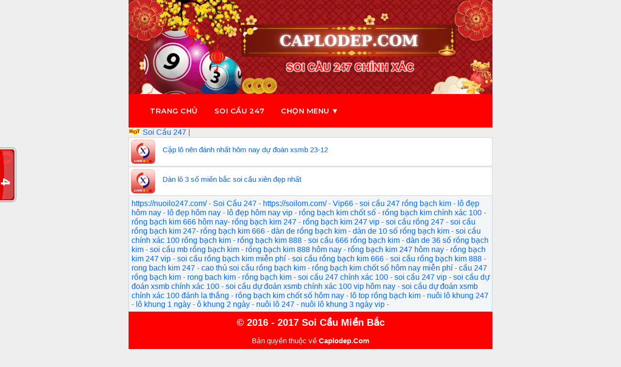

--- FILE ---
content_type: text/html; charset=UTF-8
request_url: https://caplodep.com/tag/nhung-cap-xien-3-hay-ve
body_size: 7993
content:
<!DOCTYPE html>
<html lang="vi">
<head>
	<meta name="google-site-verification" content="avc8ruKyl-zteHw3nFyW2dDEIQLZGoNUT9iSpKwtbwI" />
	<meta name="msvalidate.01" content="1C69C222CCDB1E7FA4068AC9FACEF6CA" />
	<script src="https://analytics.ahrefs.com/analytics.js" data-key="BJqoNhRgojwp2HSuCx3Vew" async></script>

	<meta charset="UTF-8" />
	<link rel="alternate" href="https://caplodep.com/" hreflang="x-default"/>
<meta name="keywords" content="soi cau, soi cau 88 ,lo nuoi , lo nuoi khung , lo bach thu nuoi khung ,soi cau mb, soi cau bach thu, soi cau mien bac, rong bach kim, soi cau lo de, soi cau rong bach kim, soi cau 88, soi cau vip, soi lo de, soi cau chinh xac, soi cau 247, soi cau dac biet, soi cau hom nay, du doan cau lo, xsmb" /> 
<meta property="og:image" content="https://caplodep.com/wp-content/uploads/2021/12/dan-de-20-so.jpg " />
<meta name="viewport" content="width=device-width,initial-scale=1.0, maximum-scale=1.0, user-scalable=no" />
	<meta name="google-site-verification" content="dY0ZVgUCHdV94bxSIoxOAlRE9xrcL6qn_hBvOTjsRZ4" />

<title>Lưu trữ Những cặp xiên 3 hay về - Cặp lô đẹp</title>
<meta name='robots' content='index, follow, max-image-preview:large, max-snippet:-1, max-video-preview:-1' />

	<!-- This site is optimized with the Yoast SEO plugin v25.5 - https://yoast.com/wordpress/plugins/seo/ -->
	<link rel="canonical" href="https://caplodep.com/tag/nhung-cap-xien-3-hay-ve" />
	<meta property="og:locale" content="vi_VN" />
	<meta property="og:type" content="article" />
	<meta property="og:title" content="Lưu trữ Những cặp xiên 3 hay về - Cặp lô đẹp" />
	<meta property="og:url" content="https://caplodep.com/tag/nhung-cap-xien-3-hay-ve" />
	<meta property="og:site_name" content="Cặp lô đẹp" />
	<meta property="og:image" content="https://caplodep.com/wp-content/uploads/2021/12/dan-de-20-so.jpg" />
	<meta property="og:image:width" content="560" />
	<meta property="og:image:height" content="287" />
	<meta property="og:image:type" content="image/jpeg" />
	<meta name="twitter:card" content="summary_large_image" />
	<script type="application/ld+json" class="yoast-schema-graph">{"@context":"https://schema.org","@graph":[{"@type":"CollectionPage","@id":"https://caplodep.com/tag/nhung-cap-xien-3-hay-ve","url":"https://caplodep.com/tag/nhung-cap-xien-3-hay-ve","name":"Lưu trữ Những cặp xiên 3 hay về - Cặp lô đẹp","isPartOf":{"@id":"https://caplodep.com/#website"},"primaryImageOfPage":{"@id":"https://caplodep.com/tag/nhung-cap-xien-3-hay-ve#primaryimage"},"image":{"@id":"https://caplodep.com/tag/nhung-cap-xien-3-hay-ve#primaryimage"},"thumbnailUrl":"https://caplodep.com/wp-content/uploads/2021/12/dan-lo-3-so-mien-bac.jpg","breadcrumb":{"@id":"https://caplodep.com/tag/nhung-cap-xien-3-hay-ve#breadcrumb"},"inLanguage":"vi"},{"@type":"ImageObject","inLanguage":"vi","@id":"https://caplodep.com/tag/nhung-cap-xien-3-hay-ve#primaryimage","url":"https://caplodep.com/wp-content/uploads/2021/12/dan-lo-3-so-mien-bac.jpg","contentUrl":"https://caplodep.com/wp-content/uploads/2021/12/dan-lo-3-so-mien-bac.jpg","width":560,"height":292},{"@type":"BreadcrumbList","@id":"https://caplodep.com/tag/nhung-cap-xien-3-hay-ve#breadcrumb","itemListElement":[{"@type":"ListItem","position":1,"name":"Trang chủ","item":"https://caplodep.com/"},{"@type":"ListItem","position":2,"name":"Những cặp xiên 3 hay về"}]},{"@type":"WebSite","@id":"https://caplodep.com/#website","url":"https://caplodep.com/","name":"Cặp lô đẹp","description":"Soi cầu 247 nuôi lô khung dự đoán xsmb","publisher":{"@id":"https://caplodep.com/#organization"},"potentialAction":[{"@type":"SearchAction","target":{"@type":"EntryPoint","urlTemplate":"https://caplodep.com/?s={search_term_string}"},"query-input":{"@type":"PropertyValueSpecification","valueRequired":true,"valueName":"search_term_string"}}],"inLanguage":"vi"},{"@type":"Organization","@id":"https://caplodep.com/#organization","name":"Cặp lô đẹp","url":"https://caplodep.com/","logo":{"@type":"ImageObject","inLanguage":"vi","@id":"https://caplodep.com/#/schema/logo/image/","url":"https://caplodep.com/wp-content/uploads/2021/12/dan-de-20-so.jpg","contentUrl":"https://caplodep.com/wp-content/uploads/2021/12/dan-de-20-so.jpg","width":560,"height":287,"caption":"Cặp lô đẹp"},"image":{"@id":"https://caplodep.com/#/schema/logo/image/"}}]}</script>
	<!-- / Yoast SEO plugin. -->


<link rel='dns-prefetch' href='//www.googletagmanager.com' />
<link rel='stylesheet' id='wp-block-library-css' href='https://caplodep.com/wp-includes/css/dist/block-library/style.min.css?ver=6.6.4' type='text/css' media='all' />
<style id='classic-theme-styles-inline-css' type='text/css'>
/*! This file is auto-generated */
.wp-block-button__link{color:#fff;background-color:#32373c;border-radius:9999px;box-shadow:none;text-decoration:none;padding:calc(.667em + 2px) calc(1.333em + 2px);font-size:1.125em}.wp-block-file__button{background:#32373c;color:#fff;text-decoration:none}
</style>
<style id='global-styles-inline-css' type='text/css'>
:root{--wp--preset--aspect-ratio--square: 1;--wp--preset--aspect-ratio--4-3: 4/3;--wp--preset--aspect-ratio--3-4: 3/4;--wp--preset--aspect-ratio--3-2: 3/2;--wp--preset--aspect-ratio--2-3: 2/3;--wp--preset--aspect-ratio--16-9: 16/9;--wp--preset--aspect-ratio--9-16: 9/16;--wp--preset--color--black: #000000;--wp--preset--color--cyan-bluish-gray: #abb8c3;--wp--preset--color--white: #ffffff;--wp--preset--color--pale-pink: #f78da7;--wp--preset--color--vivid-red: #cf2e2e;--wp--preset--color--luminous-vivid-orange: #ff6900;--wp--preset--color--luminous-vivid-amber: #fcb900;--wp--preset--color--light-green-cyan: #7bdcb5;--wp--preset--color--vivid-green-cyan: #00d084;--wp--preset--color--pale-cyan-blue: #8ed1fc;--wp--preset--color--vivid-cyan-blue: #0693e3;--wp--preset--color--vivid-purple: #9b51e0;--wp--preset--gradient--vivid-cyan-blue-to-vivid-purple: linear-gradient(135deg,rgba(6,147,227,1) 0%,rgb(155,81,224) 100%);--wp--preset--gradient--light-green-cyan-to-vivid-green-cyan: linear-gradient(135deg,rgb(122,220,180) 0%,rgb(0,208,130) 100%);--wp--preset--gradient--luminous-vivid-amber-to-luminous-vivid-orange: linear-gradient(135deg,rgba(252,185,0,1) 0%,rgba(255,105,0,1) 100%);--wp--preset--gradient--luminous-vivid-orange-to-vivid-red: linear-gradient(135deg,rgba(255,105,0,1) 0%,rgb(207,46,46) 100%);--wp--preset--gradient--very-light-gray-to-cyan-bluish-gray: linear-gradient(135deg,rgb(238,238,238) 0%,rgb(169,184,195) 100%);--wp--preset--gradient--cool-to-warm-spectrum: linear-gradient(135deg,rgb(74,234,220) 0%,rgb(151,120,209) 20%,rgb(207,42,186) 40%,rgb(238,44,130) 60%,rgb(251,105,98) 80%,rgb(254,248,76) 100%);--wp--preset--gradient--blush-light-purple: linear-gradient(135deg,rgb(255,206,236) 0%,rgb(152,150,240) 100%);--wp--preset--gradient--blush-bordeaux: linear-gradient(135deg,rgb(254,205,165) 0%,rgb(254,45,45) 50%,rgb(107,0,62) 100%);--wp--preset--gradient--luminous-dusk: linear-gradient(135deg,rgb(255,203,112) 0%,rgb(199,81,192) 50%,rgb(65,88,208) 100%);--wp--preset--gradient--pale-ocean: linear-gradient(135deg,rgb(255,245,203) 0%,rgb(182,227,212) 50%,rgb(51,167,181) 100%);--wp--preset--gradient--electric-grass: linear-gradient(135deg,rgb(202,248,128) 0%,rgb(113,206,126) 100%);--wp--preset--gradient--midnight: linear-gradient(135deg,rgb(2,3,129) 0%,rgb(40,116,252) 100%);--wp--preset--font-size--small: 13px;--wp--preset--font-size--medium: 20px;--wp--preset--font-size--large: 36px;--wp--preset--font-size--x-large: 42px;--wp--preset--spacing--20: 0.44rem;--wp--preset--spacing--30: 0.67rem;--wp--preset--spacing--40: 1rem;--wp--preset--spacing--50: 1.5rem;--wp--preset--spacing--60: 2.25rem;--wp--preset--spacing--70: 3.38rem;--wp--preset--spacing--80: 5.06rem;--wp--preset--shadow--natural: 6px 6px 9px rgba(0, 0, 0, 0.2);--wp--preset--shadow--deep: 12px 12px 50px rgba(0, 0, 0, 0.4);--wp--preset--shadow--sharp: 6px 6px 0px rgba(0, 0, 0, 0.2);--wp--preset--shadow--outlined: 6px 6px 0px -3px rgba(255, 255, 255, 1), 6px 6px rgba(0, 0, 0, 1);--wp--preset--shadow--crisp: 6px 6px 0px rgba(0, 0, 0, 1);}:where(.is-layout-flex){gap: 0.5em;}:where(.is-layout-grid){gap: 0.5em;}body .is-layout-flex{display: flex;}.is-layout-flex{flex-wrap: wrap;align-items: center;}.is-layout-flex > :is(*, div){margin: 0;}body .is-layout-grid{display: grid;}.is-layout-grid > :is(*, div){margin: 0;}:where(.wp-block-columns.is-layout-flex){gap: 2em;}:where(.wp-block-columns.is-layout-grid){gap: 2em;}:where(.wp-block-post-template.is-layout-flex){gap: 1.25em;}:where(.wp-block-post-template.is-layout-grid){gap: 1.25em;}.has-black-color{color: var(--wp--preset--color--black) !important;}.has-cyan-bluish-gray-color{color: var(--wp--preset--color--cyan-bluish-gray) !important;}.has-white-color{color: var(--wp--preset--color--white) !important;}.has-pale-pink-color{color: var(--wp--preset--color--pale-pink) !important;}.has-vivid-red-color{color: var(--wp--preset--color--vivid-red) !important;}.has-luminous-vivid-orange-color{color: var(--wp--preset--color--luminous-vivid-orange) !important;}.has-luminous-vivid-amber-color{color: var(--wp--preset--color--luminous-vivid-amber) !important;}.has-light-green-cyan-color{color: var(--wp--preset--color--light-green-cyan) !important;}.has-vivid-green-cyan-color{color: var(--wp--preset--color--vivid-green-cyan) !important;}.has-pale-cyan-blue-color{color: var(--wp--preset--color--pale-cyan-blue) !important;}.has-vivid-cyan-blue-color{color: var(--wp--preset--color--vivid-cyan-blue) !important;}.has-vivid-purple-color{color: var(--wp--preset--color--vivid-purple) !important;}.has-black-background-color{background-color: var(--wp--preset--color--black) !important;}.has-cyan-bluish-gray-background-color{background-color: var(--wp--preset--color--cyan-bluish-gray) !important;}.has-white-background-color{background-color: var(--wp--preset--color--white) !important;}.has-pale-pink-background-color{background-color: var(--wp--preset--color--pale-pink) !important;}.has-vivid-red-background-color{background-color: var(--wp--preset--color--vivid-red) !important;}.has-luminous-vivid-orange-background-color{background-color: var(--wp--preset--color--luminous-vivid-orange) !important;}.has-luminous-vivid-amber-background-color{background-color: var(--wp--preset--color--luminous-vivid-amber) !important;}.has-light-green-cyan-background-color{background-color: var(--wp--preset--color--light-green-cyan) !important;}.has-vivid-green-cyan-background-color{background-color: var(--wp--preset--color--vivid-green-cyan) !important;}.has-pale-cyan-blue-background-color{background-color: var(--wp--preset--color--pale-cyan-blue) !important;}.has-vivid-cyan-blue-background-color{background-color: var(--wp--preset--color--vivid-cyan-blue) !important;}.has-vivid-purple-background-color{background-color: var(--wp--preset--color--vivid-purple) !important;}.has-black-border-color{border-color: var(--wp--preset--color--black) !important;}.has-cyan-bluish-gray-border-color{border-color: var(--wp--preset--color--cyan-bluish-gray) !important;}.has-white-border-color{border-color: var(--wp--preset--color--white) !important;}.has-pale-pink-border-color{border-color: var(--wp--preset--color--pale-pink) !important;}.has-vivid-red-border-color{border-color: var(--wp--preset--color--vivid-red) !important;}.has-luminous-vivid-orange-border-color{border-color: var(--wp--preset--color--luminous-vivid-orange) !important;}.has-luminous-vivid-amber-border-color{border-color: var(--wp--preset--color--luminous-vivid-amber) !important;}.has-light-green-cyan-border-color{border-color: var(--wp--preset--color--light-green-cyan) !important;}.has-vivid-green-cyan-border-color{border-color: var(--wp--preset--color--vivid-green-cyan) !important;}.has-pale-cyan-blue-border-color{border-color: var(--wp--preset--color--pale-cyan-blue) !important;}.has-vivid-cyan-blue-border-color{border-color: var(--wp--preset--color--vivid-cyan-blue) !important;}.has-vivid-purple-border-color{border-color: var(--wp--preset--color--vivid-purple) !important;}.has-vivid-cyan-blue-to-vivid-purple-gradient-background{background: var(--wp--preset--gradient--vivid-cyan-blue-to-vivid-purple) !important;}.has-light-green-cyan-to-vivid-green-cyan-gradient-background{background: var(--wp--preset--gradient--light-green-cyan-to-vivid-green-cyan) !important;}.has-luminous-vivid-amber-to-luminous-vivid-orange-gradient-background{background: var(--wp--preset--gradient--luminous-vivid-amber-to-luminous-vivid-orange) !important;}.has-luminous-vivid-orange-to-vivid-red-gradient-background{background: var(--wp--preset--gradient--luminous-vivid-orange-to-vivid-red) !important;}.has-very-light-gray-to-cyan-bluish-gray-gradient-background{background: var(--wp--preset--gradient--very-light-gray-to-cyan-bluish-gray) !important;}.has-cool-to-warm-spectrum-gradient-background{background: var(--wp--preset--gradient--cool-to-warm-spectrum) !important;}.has-blush-light-purple-gradient-background{background: var(--wp--preset--gradient--blush-light-purple) !important;}.has-blush-bordeaux-gradient-background{background: var(--wp--preset--gradient--blush-bordeaux) !important;}.has-luminous-dusk-gradient-background{background: var(--wp--preset--gradient--luminous-dusk) !important;}.has-pale-ocean-gradient-background{background: var(--wp--preset--gradient--pale-ocean) !important;}.has-electric-grass-gradient-background{background: var(--wp--preset--gradient--electric-grass) !important;}.has-midnight-gradient-background{background: var(--wp--preset--gradient--midnight) !important;}.has-small-font-size{font-size: var(--wp--preset--font-size--small) !important;}.has-medium-font-size{font-size: var(--wp--preset--font-size--medium) !important;}.has-large-font-size{font-size: var(--wp--preset--font-size--large) !important;}.has-x-large-font-size{font-size: var(--wp--preset--font-size--x-large) !important;}
:where(.wp-block-post-template.is-layout-flex){gap: 1.25em;}:where(.wp-block-post-template.is-layout-grid){gap: 1.25em;}
:where(.wp-block-columns.is-layout-flex){gap: 2em;}:where(.wp-block-columns.is-layout-grid){gap: 2em;}
:root :where(.wp-block-pullquote){font-size: 1.5em;line-height: 1.6;}
</style>
<script type="text/javascript" src="https://caplodep.com/wp-includes/js/jquery/jquery.min.js?ver=3.7.1" id="jquery-core-js"></script>
<script type="text/javascript" src="https://caplodep.com/wp-includes/js/jquery/jquery-migrate.min.js?ver=3.4.1" id="jquery-migrate-js"></script>

<!-- Đoạn mã Google tag (gtag.js) được thêm bởi Site Kit -->
<!-- Đoạn mã Google Analytics được thêm bởi Site Kit -->
<script type="text/javascript" src="https://www.googletagmanager.com/gtag/js?id=GT-TXZHDM9D" id="google_gtagjs-js" async></script>
<script type="text/javascript" id="google_gtagjs-js-after">
/* <![CDATA[ */
window.dataLayer = window.dataLayer || [];function gtag(){dataLayer.push(arguments);}
gtag("set","linker",{"domains":["caplodep.com"]});
gtag("js", new Date());
gtag("set", "developer_id.dZTNiMT", true);
gtag("config", "GT-TXZHDM9D");
 window._googlesitekit = window._googlesitekit || {}; window._googlesitekit.throttledEvents = []; window._googlesitekit.gtagEvent = (name, data) => { var key = JSON.stringify( { name, data } ); if ( !! window._googlesitekit.throttledEvents[ key ] ) { return; } window._googlesitekit.throttledEvents[ key ] = true; setTimeout( () => { delete window._googlesitekit.throttledEvents[ key ]; }, 5 ); gtag( "event", name, { ...data, event_source: "site-kit" } ); }; 
/* ]]> */
</script>
<meta name="generator" content="Site Kit by Google 1.170.0" /><link rel="icon" href="https://caplodep.com/wp-content/uploads/2020/07/cropped-download-32x32.jpg" sizes="32x32" />
<link rel="icon" href="https://caplodep.com/wp-content/uploads/2020/07/cropped-download-192x192.jpg" sizes="192x192" />
<link rel="apple-touch-icon" href="https://caplodep.com/wp-content/uploads/2020/07/cropped-download-180x180.jpg" />
<meta name="msapplication-TileImage" content="https://caplodep.com/wp-content/uploads/2020/07/cropped-download-270x270.jpg" />
		<style type="text/css" id="wp-custom-css">
			/*==Style cho menu===*/
#menu ul {
  background: #7f003f;
  list-style-type: none;
  text-align: center;
}
#menu li {
  color: #f1f1f1;
  display: inline-block;
  width: 120px;
  height: 40px;
  line-height: 40px;
  margin-left: -5px;
}
#menu a {
  text-decoration: none;
  color: #fff;
  display: block;
}
#menu a:hover {
  background: #F1F1F1;
  color: #333;
}
/*==Dropdown Menu==*/
.sub-menu {
  display: none;
  position: absolute;
}
#menu li {
  position: relative;
}
#menu li:hover .sub-menu {
  display: block;
}
.sub-menu li {
  margin-left: 0 !important;
}

/*==Menu cấp 3==*/
.sub-menu > ul {
  display: none !important;
}
table.greenTable {
  font-family: "Times New Roman", Times, serif;
  border: 3px solid #24943A;
  background-color: #D4EED1;
  width: 100%;
  text-align: center;
}
table.greenTable td, table.greenTable th {
  border: 1px solid #24943A;
  padding: 3px 2px;
}
table.greenTable tbody td {
  font-size: 13px;
}
table.greenTable thead {
  background: #24943A;
  background: -moz-linear-gradient(top, #5baf6b 0%, #3a9e4d 66%, #24943A 100%);
  background: -webkit-linear-gradient(top, #5baf6b 0%, #3a9e4d 66%, #24943A 100%);
  background: linear-gradient(to bottom, #5baf6b 0%, #3a9e4d 66%, #24943A 100%);
  border-bottom: 0px solid #444444;
}
table.greenTable thead th {
  font-size: 14px;
  font-weight: bold;
  color: #F0F0F0;
  text-align: left;
  border-left: 2px solid #24943A;
}
table.greenTable thead th:first-child {
  border-left: none;
}

table.greenTable tfoot {
  font-size: 13px;
  font-weight: bold;
  color: #F0F0F0;
  background: #24943A;
  background: -moz-linear-gradient(top, #5baf6b 0%, #3a9e4d 66%, #24943A 100%);
  background: -webkit-linear-gradient(top, #5baf6b 0%, #3a9e4d 66%, #24943A 100%);
  background: linear-gradient(to bottom, #5baf6b 0%, #3a9e4d 66%, #24943A 100%);
  border-top: 1px solid #24943A;
}
table.greenTable tfoot td {
  font-size: 13px;
}
table.greenTable tfoot .links {
  text-align: right;
}
table.greenTable tfoot .links a{
  display: inline-block;
  background: #FFFFFF;
  color: #24943A;
  padding: 2px 8px;
  border-radius: 5px;
}		</style>
		<link href="https://caplodep.com/wp-content/themes/taigame247/style.css" rel="stylesheet" type="text/css" />
	<link href="https://caplodep.com/favicon.ico" rel="shortcut icon" />	
<link href="https://caplodep.com/favicon.ico" rel="apple-touch-icon" />	
 <link rel="apple-touch-icon" href="https://caplodep.com/wp-content/uploads/2021/12/dan-de-20-so.jpg" />
<link href="https://fonts.googleapis.com/css2?family=Montserrat:wght@400;500;600&display=swap" rel="stylesheet">
	
<meta name="author" content="caplodep.com" />
<link href="https://caplodep.com/wp-content/themes/taigame247/style.css" rel="stylesheet" type="text/css" />
<meta name="copyright" content="Copyright © 2020 by caplodep.com" />
<meta name="abstract" content="caplodep.com trang xổ số số 1 Việt Nam" />
<meta name="distribution" content="Global" />
 
<meta http-equiv="refresh" content="1200" />
<meta name="REVISIT-AFTER" content="1 DAYS" />
<meta name="RATING" content="GENERAL" /> 
<div id="fb-root"></div>
<script async defer crossorigin="anonymous" src="https://connect.facebook.net/vi_VN/sdk.js#xfbml=1&version=v9.0&appId=154162245411889&autoLogAppEvents=1" nonce="eke816lA"></script>
	
	
    <script type="application/ld+json">    
{
  "@context": "https://schema.org",
  "@type": "WebSite",
  "url": "https://caplodep.com/",
  "potentialAction": {
    "@type": "SearchAction",
    "target": "https://caplodep.com/tim-kiem?keyword={search_term_string}",
    "query-input": "required name=search_term_string"
  }
}
 </script>
<!-- Global site tag (gtag.js) - Google Analytics -->
<script async src="https://www.googletagmanager.com/gtag/js?id=G-2YC4SCN3FX"></script>
<script>
  window.dataLayer = window.dataLayer || [];
  function gtag(){dataLayer.push(arguments);}
  gtag('js', new Date());

  gtag('config', 'G-2YC4SCN3FX');
</script>

	
	
	
<style>

.banner {
    display: block;
    width: 100%;
    padding: 0;
    margin: 0;
}

.banner br {
    display: none; /* Loại bỏ thẻ br */
}

.banner img {
    width: 100%;
    height: 100%;
    display: block;
    margin: 0;
    padding: 0;
    object-fit: cover;
}

.banner a {
    display: block;
    width: 100%;
    height: 100%;
    text-decoration: none;
}
	.tren {
		background-color : red ;
	}
	
	

	 /* Thanh menu */
    #menu-a {
     background-color: red;
    position: sticky !important;
    top: 0;
    z-index: 1000 !important;
    font-family: 'Montserrat', sans-serif;
    padding: 5px 0;
    width: 100%;
}


#menu-a ul {
    list-style: none;
    padding: 0;
    margin: 0;
    display: flex;
    justify-content: flex-start;
    align-items: center;
    background-color: red;
    padding-left: 17px;
}

#menu-a ul li {
    position: relative;
    padding: 10px 12px;
    transition: all 0.3s ease;
}

#menu-a ul li a {
    text-decoration: none;
    color: white;
    font-size: 15px;
    font-weight: 550;
    padding: 10px 5px;
    display: inline-block;
    vertical-align: middle;
    text-transform: uppercase;
    letter-spacing: 0.5px;
    transition: all 0.3s ease;
}
        /* Hiệu ứng hover */
        #menu-a ul li a:hover {
         background-color: #ffcc00;
    color: black;
    border-radius: 5px;
    transform: translateY(-2px);
    box-shadow: 0 2px 8px rgba(255, 204, 0, 0.4);
        }

        /* Sub-menu (dropdown) */
      .sub-menu-a {
    display: none !important;
    position: absolute;
    top: 100%;
    left: 0;
    background-color: red;
    padding: 5px 0;
    margin: 0;
    list-style: none;
    min-width: 200px;
    border-radius: 0 0 5px 5px;
    box-shadow: 0 4px 6px rgba(0, 0, 0, 0.1);
}

/* Media Queries cho mobile */
@media screen and (max-width: 768px) {
    #menu-a ul {
        padding-left: 5px; /* Giảm padding bên trái */
    }
    
    #menu-a ul li {
        padding: 5px; /* Giảm padding của list item */
    }
    
    #menu-a ul li a {
        font-size: 12px; /* Giảm kích thước chữ */
        padding: 8px 5px; /* Giảm padding của link */
        letter-spacing: 0px; /* Bỏ letter-spacing */
    }
}

/* Điều chỉnh thêm cho màn hình rất nhỏ */
@media screen and (max-width: 480px) {
    #menu-a ul li a {
        font-size: 13px; /* Giảm thêm kích thước chữ */
        padding: 8px 3px; /* Giảm thêm padding */
    }
}

        .sub-menu-a li {
            width: 100%;
        }

        .sub-menu-a li a {
            padding: 10px 15px;
    display: block;
    color: white;
    text-align: left;
    font-size: 14px !important;
    border-left: 3px solid transparent;
        }
		

        /* Hiển thị menu con khi hover vào mục cha */
        #menu-a ul li:hover .sub-menu-a {
            display: block !important;
		}
		.sub-menu-a li a:hover {
    border-left: 3px solid #ffcc00;
    background-color: #444 !important;
    color: #ffcc00 !important;
    transform: translateX(5px) !important;
}

/* Hiển thị menu con khi hover */
#menu-a ul li:hover .sub-menu-a {
    display: block;
    animation: fadeIn 0.3s ease;
}

@keyframes fadeIn {
    from {
        opacity: 0;
        transform: translateY(-10px);
    }
    to {
        opacity: 1;
        transform: translateY(0);
    }
}
	.bmenu {
		background-color : red ;
	}
	
/* css icon */
	.list2 img {
		width: 50px;
    height: 50px;
	}
	.list2{
		display : flex ;
	}
	.list2 a {
		
    
    font-size: 15px;
    font-weight: 500;
    line-height: 1.4;
    flex-grow: 1;
    margin-top : 10px ;
	margin-left: 15px ;
    transition: color 0.2s ease;
		
	}
	</style>
		   
	
</head>
<body data-rsssl=1>
	
	<div class="banner">
	<br></br>
	<a href="https://caplodep.com"><img src=" https://caplodep.com/wp-content/uploads/2025/02/cap-lo-dep-666.jpg" width="100%" alt="Cặp lô đẹp"/>
		
</div>

<div>
	<div id="menu-a">
        <ul>
            <li><a href="https://caplodep.com/">Trang chủ</a></li>
            <li><a href="https://caplodep.com/">Soi cầu 247</a></li>
            <li>
                <a href="#">Chọn menu ▼</a>
                <ul class="sub-menu-a">
                    <li><a href="https://caplodep.com/category/so-mo">Số mơ</a></li>
                    <li><a href="https://caplodep.com/category/nuoi-lo">Nuôi lô</a></li>
                    <li><a href="https://caplodep.com/category/kinh-nghiem">Kinh nghiệm</a></li>
                </ul>
            </li>
        </ul>
    </div>


</div>


<img class="details-image" src="https://caplodep.com/wp-content/uploads/2025/03/logo-cap-lo-dep.gif" draggable="false" alt= "caplodep"><a href="https://caplodep.com/" data-wpel-link="internal" target="_blank"> Soi Cầu 247 </a>|
	
	
		

		</a><br>
</div>
</div>

  
    <div class="list2">
	<img src="https://caplodep.com/wp-content/uploads/2025/02/icon.png" alt="Cặp lô nên đánh nhất hôm nay dự đoán xsmb 23-12" /> 
	<a href="https://caplodep.com/du-doan/cap-lo-nen-danh-nhat-hom-nay-du-doan-xsmb-23-12.html" title="Cặp lô nên đánh nhất hôm nay dự đoán xsmb 23-12">Cặp lô nên đánh nhất hôm nay dự đoán xsmb 23-12</a>
</div><div class="list2">
	<img src="https://caplodep.com/wp-content/uploads/2025/02/icon.png" alt="Dàn lô 3 số miền bắc soi cầu xiên đẹp nhất" /> 
	<a href="https://caplodep.com/soi-cau/dan-lo-3-so-mien-bac-soi-cau-xien-dep-nhat.html" title="Dàn lô 3 số miền bắc soi cầu xiên đẹp nhất">Dàn lô 3 số miền bắc soi cầu xiên đẹp nhất</a>
</div>	
    	
	

<div class="info">
<!--25/11/2025 len 3 thang-->
            <a href="https://nuoilo247.com/" title="https://nuoilo247.com/" rel="noopener noreferrer external" target="_blank">https://nuoilo247.com/</a> - 
	
	
	<a href="https://caplodep.com/" data-wpel-link="internal" target="_blank"> Soi Cầu 247 </a>-
	
	
	            <a href="https://soilom.com/" title="https://soilom.com/" rel="noopener noreferrer external" target="_blank">https://soilom.com/</a> - 
	
	
	<a href="https://vip66.archi/"kassa 08/02/2026 data-wpel-link="internal" target="_blank">Vip66 </a>-
	
	
	<a href=" https://caplodep.com/"data-wpel-link="internal" target="_blank">soi cầu 247 rồng bạch kim </a>-
	
	<a href=" https://caplodep.com/"data-wpel-link="internal" target="_blank">lô đẹp hôm nay </a>-
	
	<a href=" https://caplodep.com/"data-wpel-link="internal" target="_blank">lô đẹp hôm nay </a>-
	
	<a href=" https://caplodep.com/"data-wpel-link="internal" target="_blank">lô đẹp hôm nay vip </a>-
	
	<a href=" https://caplodep.com/"data-wpel-link="internal" target="_blank">rồng bạch kim chốt số </a>-
	
	<a href=" https://caplodep.com/"data-wpel-link="internal" target="_blank">rồng bạch kim chính xác 100 </a>-
	
	<a href=" https://caplodep.com/"data-wpel-link="internal" target="_blank">rồng bạch kim 666 hôm nay</a>-
	
	<a href=" https://caplodep.com/"data-wpel-link="internal" target="_blank">rồng bạch kim 247 </a>-
	
	<a href=" https://caplodep.com/"data-wpel-link="internal" target="_blank">rồng bạch kim 247 vip </a>-
	
	<a href=" https://caplodep.com/"data-wpel-link="internal" target="_blank">soi cầu rồng 247 </a>-
	
	<a href=" https://caplodep.com/"data-wpel-link="internal" target="_blank">soi cầu rồng bạch kim 247</a>-
	
	<a href=" https://caplodep.com/"data-wpel-link="internal" target="_blank">rồng bạch kim 666 </a>-
	
	<a href=" https://caplodep.com/"data-wpel-link="internal" target="_blank">dàn de rồng bạch kim </a>-
	
	<a href=" https://caplodep.com/"data-wpel-link="internal" target="_blank">dàn de 10 số rồng bạch kim </a>-
	
	<a href=" https://caplodep.com/"data-wpel-link="internal" target="_blank">soi cầu chính xác 100 rồng bạch kim </a>-
	
	<a href=" https://caplodep.com/"data-wpel-link="internal" target="_blank">rồng bạch kim 888 </a>-
	
	<a href=" https://caplodep.com/"data-wpel-link="internal" target="_blank">soi cầu 666 rồng bạch kim </a>-
	
	<a href=" https://caplodep.com/"data-wpel-link="internal" target="_blank">dàn de 36 số rồng bạch kim </a>-
	
	<a href=" https://caplodep.com/"data-wpel-link="internal" target="_blank">soi cầu mb rồng bạch kim </a>-
	
	<a href=" https://caplodep.com/"data-wpel-link="internal" target="_blank">rồng bạch kim 888 hôm nay </a>-
	
	<a href=" https://caplodep.com/"data-wpel-link="internal" target="_blank">rồng bạch kim 247 hôm nay </a>-
	
	<a href=" https://caplodep.com/"data-wpel-link="internal" target="_blank">rồng bạch kim 247 vip </a>-
	
	<a href=" https://caplodep.com/"data-wpel-link="internal" target="_blank">soi cầu rồng bạch kim miễn phí </a>-
	
	<a href=" https://caplodep.com/"data-wpel-link="internal" target="_blank">soi cầu rồng bạch kim 666 </a>-
	
	<a href=" https://caplodep.com/"data-wpel-link="internal" target="_blank">soi cầu rồng bạch kim 888 </a>-
	
	<a href=" https://caplodep.com/"data-wpel-link="internal" target="_blank">rong bach kim 247 </a>-
	
	<a href=" https://caplodep.com/"data-wpel-link="internal" target="_blank">cao thủ soi cầu rồng bạch kim </a>-
	<a href=" https://caplodep.com/"data-wpel-link="internal" target="_blank">rồng bạch kim chốt số hôm nay miễn phí  </a>-
	<a href=" https://caplodep.com/"data-wpel-link="internal" target="_blank">cầu 247 rồng bạch kim </a>-
	<a href=" https://caplodep.com/"data-wpel-link="internal" target="_blank">rong bach kim </a>-
	<a href=" https://caplodep.com/"data-wpel-link="internal" target="_blank"> rồng bạch kim  </a>-
	<a href=" https://caplodep.com/"data-wpel-link="internal" target="_blank">soi cầu 247 chính xác 100 </a>-
	<a href=" https://caplodep.com/"data-wpel-link="internal" target="_blank"> soi cầu 247 vip </a>-
	<a href=" https://caplodep.com/"data-wpel-link="internal" target="_blank">soi cầu dự đoán xsmb chính xác 100 </a>-
	<a href=" https://caplodep.com/"data-wpel-link="internal" target="_blank">soi cầu dự đoán xsmb chính xác 100 vip hôm nay </a>-
	<a href=" https://caplodep.com/"data-wpel-link="internal" target="_blank"> soi cầu dự đoán xsmb chính xác 100 đánh la thắng </a>-
	<a href=" https://caplodep.com/"data-wpel-link="internal" target="_blank"> rồng bạch kim chốt số hôm nay </a>-
	<a href=" https://caplodep.com/"data-wpel-link="internal" target="_blank">lô top rồng bạch kim </a>-
	<a href=" https://caplodep.com/"data-wpel-link="internal" target="_blank"> nuôi lô khung 247 </a>-
	<a href=" https://caplodep.com/"data-wpel-link="internal" target="_blank">  lô khung 1 ngày </a>-
	<a href=" https://caplodep.com/"data-wpel-link="internal" target="_blank"> ô khung 2 ngày </a>-
	<a href=" https://caplodep.com/"data-wpel-link="internal" target="_blank"> nuôi lô 247 </a>-
	<a href=" https://caplodep.com/"data-wpel-link="internal" target="_blank"> nuôi lô khung 3 ngày vip </a>-

	

	
	
</div>

</div><div style="text-align: center;"><div class="tren">
	<h3>© 2016 - 2017 Soi Cầu Miền Bắc</h3>
	

	
	<br /> Bản quyền thuộc về <b>Caplodep.Com</b></br>
	
<script id="_wau61k">var _wau = _wau || []; _wau.push(["tab", "4nxtqlvdgf", "61k", "left-middle"]);</script><script async src="//waust.at/t.js"></script>

	<br /> Địa chỉ <b>Q. Bình Tân, Phường Bình Trị Đông A, Thành Phố Hồ Chí Minh</b>
</br>


<script>
document.addEventListener("DOMContentLoaded", function () {
  const closeBtn = document.querySelector(".close-banner");
  const bannerBox = document.querySelector(".catfish-banenr");

  if (closeBtn && bannerBox) {
    closeBtn.addEventListener("click", function () {
      bannerBox.style.display = "none";
    });
  }
});
</script>


<script type="text/javascript" src="https://caplodep.com/wp-content/plugins/ad-invalid-click-protector/assets/js/js.cookie.min.js?ver=3.0.0" id="js-cookie-js"></script>
<script type="text/javascript" src="https://caplodep.com/wp-content/plugins/ad-invalid-click-protector/assets/js/jquery.iframetracker.min.js?ver=2.1.0" id="js-iframe-tracker-js"></script>
<script type="text/javascript" id="aicp-js-extra">
/* <![CDATA[ */
var AICP = {"ajaxurl":"https:\/\/caplodep.com\/wp-admin\/admin-ajax.php","nonce":"21de991a2d","ip":"18.119.105.77","clickLimit":"3","clickCounterCookieExp":"3","banDuration":"7","countryBlockCheck":"No","banCountryList":""};
/* ]]> */
</script>
<script type="text/javascript" src="https://caplodep.com/wp-content/plugins/ad-invalid-click-protector/assets/js/aicp.min.js?ver=1.0" id="aicp-js"></script>
<script defer src="https://static.cloudflareinsights.com/beacon.min.js/vcd15cbe7772f49c399c6a5babf22c1241717689176015" integrity="sha512-ZpsOmlRQV6y907TI0dKBHq9Md29nnaEIPlkf84rnaERnq6zvWvPUqr2ft8M1aS28oN72PdrCzSjY4U6VaAw1EQ==" data-cf-beacon='{"version":"2024.11.0","token":"3d944a07147a4d10ba954a294d48ae78","r":1,"server_timing":{"name":{"cfCacheStatus":true,"cfEdge":true,"cfExtPri":true,"cfL4":true,"cfOrigin":true,"cfSpeedBrain":true},"location_startswith":null}}' crossorigin="anonymous"></script>
</body>
</html> 

--- FILE ---
content_type: text/javascript;charset=UTF-8
request_url: https://whos.amung.us/pingjs/?k=4nxtqlvdgf&t=L%C6%B0u%20tr%E1%BB%AF%20Nh%E1%BB%AFng%20c%E1%BA%B7p%20xi%C3%AAn%203%20hay%20v%E1%BB%81%20-%20C%E1%BA%B7p%20l%C3%B4%20%C4%91%E1%BA%B9p&c=t&x=https%3A%2F%2Fcaplodep.com%2Ftag%2Fnhung-cap-xien-3-hay-ve&y=&a=0&d=0&v=27&r=8735
body_size: -48
content:
WAU_r_t('4','4nxtqlvdgf',0);

--- FILE ---
content_type: application/javascript
request_url: https://t.dtscout.com/pv/?_a=v&_h=caplodep.com&_ss=gnpmuyn7c5&_pv=1&_ls=0&_u1=1&_u3=1&_cc=us&_pl=d&_cbid=2hti&_cb=_dtspv.c
body_size: -284
content:
try{_dtspv.c({"b":"chrome@131"},'2hti');}catch(e){}